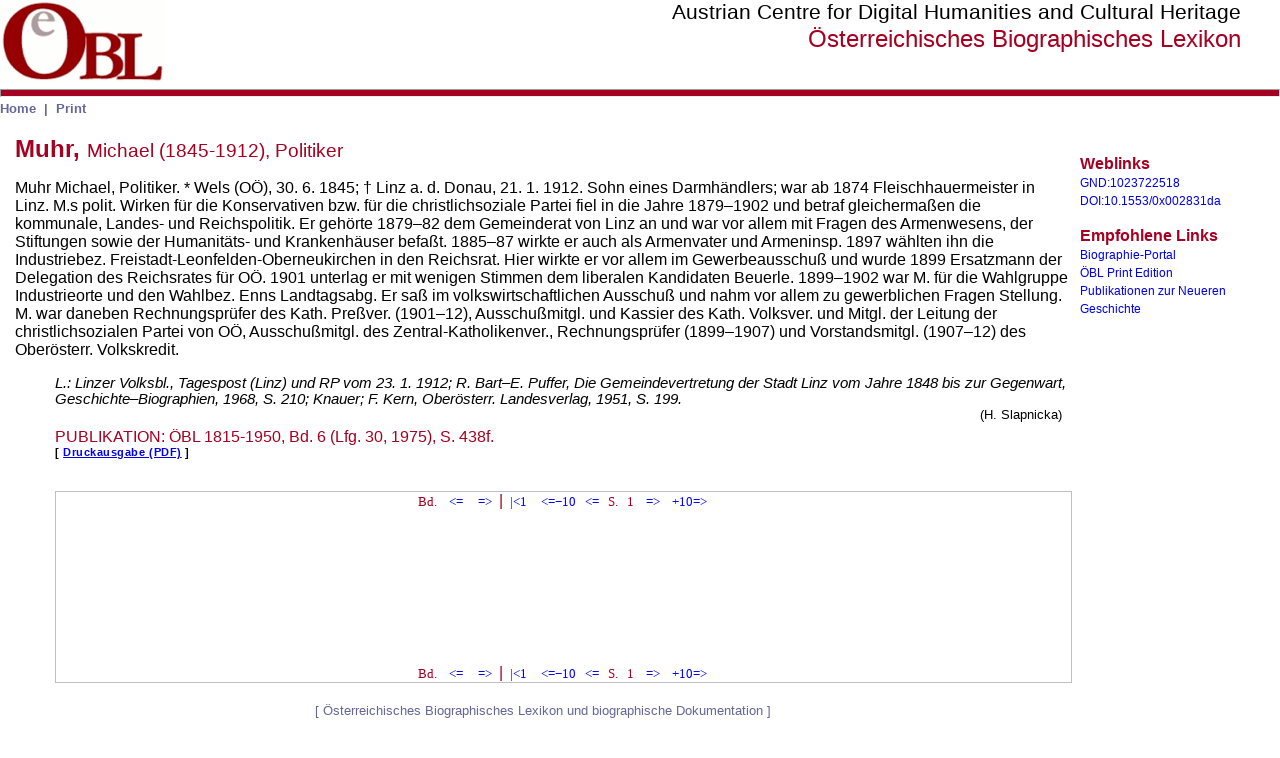

--- FILE ---
content_type: text/html
request_url: https://www.biographien.ac.at/oebl/oebl_M/Muhr_Michael_1845_1912.xml
body_size: 16791
content:
                    



<!DOCTYPE html><HTML>
<HEAD>
<meta http-equiv="Content-Type" content="text/html; charset=UTF-8">
<script language="Javascript">

var login_action = ";internal&action=_identify.action&";
function login()
{
  var loc = window.location;
  var link = "";
  var new_url = loc.href;
  if (loc.href.indexOf(login_action)== -1)
  {
    if (loc.href.indexOf(';link=') != -1)
    {
      link = loc.href.substring(loc.href.indexOf(';link='),loc.href.length);
    }
    if (loc.href.indexOf(';') != -1)
    {
      new_url = loc.href.substring(0,loc.href.indexOf(';'));
    }
    if  (loc.href.indexOf('#') != -1)
    {
      new_url = loc.href.substring(0,loc.href.indexOf('#'));
    }
    new_url = new_url+login_action+link;
  }
  loc.replace(new_url);
}

//druck der biographie:
	function printArticle(){
		document.getElementById('view').style.display="none";
		window.print();
	}


</script><meta name="description" content="">
<meta name="keywords" content="">
<meta name="date" content="">
<meta name="DC.Title" content="Muhr, Michael">
<meta name="DC.Subject" content="">
<meta name="DC.Description" content="(1845-Wels (OÖ)1912)Linz a. d. Donau (Linz, OÖ)Politiker">
<meta name="DC.Source" content="ISBN 978-3-7001-3213-4">
<meta name="DC.Type" content="text">
<meta name="DC.Format" content="text/xml">
<meta name="DC.Identifier" content="https://www.biographien.ac.at">
<meta name="DC.Language" content="de">
<meta name="DC.Creator" content="Österreichisches Biographisches Lexikon und biographische Dokumentation">
<meta name="DC.Publisher" content="Verlag der Österreichischen Akademie der Wissenschaften">
<meta name="DC.Rights" content="Österreichische Akademie der Wissenschaften">
<meta name="DC.Relation" content="Elektronische Publikation">
<meta name="DC.Date" content="2003">
<meta name="viewport" content="width=device-width,initial-scale=1.0,user-scalable=yes">
<title>Muhr, Michael</title>
<script type="text/javascript" src="/oebl/style/jquery-latest.pack.js"></script><script type="text/javascript" src="/oebl/style/source/lib/jquery.mousewheel-3.0.6.pack.js"></script><script type="text/javascript" src="/oebl/style/source/jquery.fancybox.js"></script><link rel="stylesheet" type="text/css" href="/oebl/style/source/jquery.fancybox.css" media="screen">
<link rel="stylesheet" type="text/css" href="/oebl/style/source/helpers/jquery.fancybox-buttons.css">
<script type="text/javascript" src="/oebl/style/source/helpers/jquery.fancybox-buttons.js"></script><link rel="stylesheet" type="text/css" href="/oebl/style/source/helpers/jquery.fancybox-thumbs.css">
<script type="text/javascript" src="/oebl/style/source/helpers/jquery.fancybox-thumbs.js"></script><script type="text/javascript" src="/oebl/style/source/helpers/jquery.fancybox-media.js"></script><link rel="stylesheet" type="text/css" href="/oebl/style/lib/jquery.mobile-1.0.min.css">
<script type="text/javascript" src="/oebl/style/lib/jquery.mobile-1.4.2.min.js"></script><script type="text/javascript" src="/oebl/style/oebl.js"></script><link rel="stylesheet" href="/oebl/style/oebl.css">
</HEAD>
<BODY style="margin:0px;">
<div id="header">
<table id="header-tab" width="97%" border="0" margin="0" cellpadding="0" cellspacing="0"><tbody><tr><td width="200" valign="top">
<div class="article-header-logo" style=""><img src="/oebl/style/logo-oebl.png" border="0" id="logo"></div>
<div class="article-header-institute" style="margin-left: 0px;">
<span class="institut">Austrian Centre for Digital Humanities and Cultural Heritage<br></span><span class="oebl-titel">Österreichisches Biographisches Lexikon
					</span>
</div>
</td></tr></tbody></table>
<div style="clear: both; margin-left: 0px;"></div>
<hr style="color:#a50021;background-color:#a50021;height:6px;font-size:4px;">
</div>
<div id="menu4" class="menu4-1" style="clear:both;">
<a class="menue1" target="_self" href="https://biographien.ac.at/oebl"><b class="menue1">Home</b></a><span id="btnprint">
 <b class="menue1">|</b> 
<a href="javascript:printArticle()" class="menue1"><b class="menue1">Print</b></a></span><span id="mobilmenu">
		 <b class="menue1">|</b> 
		<a href="/oebl/navigation/border1.htm"><b class="menue1">A-Z</b></a> <b class="menue1">|</b> 
		<a href="/oebl/oebl_div/vorwort.html"><b class="menue1">Vorwort</b></a> <b class="menue1">|</b> 
		<a href="/oebl/oebl_div/impressum.html"><b class="menue1">Impressum</b></a> </span>
</div>
<br><div style="margin-left:15px; ">
<div id="resDiv"></div>
<div id="mainDiv">
<div id="Langtext">
<span id="Schlagwort" class="lemma2" style="font-size:14pt; margin-top:8px; color:#a50021;"><b class="lemma1">Muhr, </b>Michael</span><span id="Schlagwort" class="lemma2" style="font-size:14pt; margin-top:8px; color:#a50021;"> (1845-1912), Politiker</span><br><p style="text-align:left;"><span class="lemmatext">Muhr Michael, Politiker. * Wels (OÖ), 30. 6. 1845; † Linz a. d. Donau, 21. 1. 1912.</span> <span class="lemmatext">Sohn eines Darmhändlers; war ab 1874 Fleischhauermeister in Linz. M.s polit. Wirken für die Konservativen bzw. für die christlichsoziale Partei fiel in die Jahre 1879–1902 und betraf gleichermaßen die kommunale, Landes- und Reichspolitik. Er gehörte 1879–82 dem Gemeinderat von Linz an und war vor allem mit Fragen des Armenwesens, der Stiftungen sowie der Humanitäts- und Krankenhäuser befaßt. 1885–87 wirkte er auch als Armenvater und Armeninsp. 1897 wählten ihn die Industriebez. Freistadt-Leonfelden-Oberneukirchen in den Reichsrat. Hier wirkte er vor allem im Gewerbeausschuß und wurde 1899 Ersatzmann der Delegation des Reichsrates für OÖ. 1901 unterlag er mit wenigen Stimmen dem liberalen Kandidaten Beuerle. 1899–1902 war M. für die Wahlgruppe Industrieorte und den Wahlbez. Enns Landtagsabg. Er saß im volkswirtschaftlichen Ausschuß und nahm vor allem zu gewerblichen Fragen Stellung. M. war daneben Rechnungsprüfer des Kath. Preßver. (1901–12), Ausschußmitgl. und Kassier des Kath. Volksver. und Mitgl. der Leitung der christlichsozialen Partei von OÖ, Ausschußmitgl. des Zentral-Katholikenver., Rechnungsprüfer (1899–1907) und Vorstandsmitgl. (1907–12) des Oberösterr. Volkskredit.</span></p>
<div id="Werke" class="werke"></div>
<div id="Lit" class="literatur"> L.: Linzer Volksbl., Tagespost (Linz) und RP vom 23. 1. 1912; R. Bart–Ε. Puffer, Die Gemeindevertretung der Stadt Linz vom Jahre 1848 bis zur Gegenwart, Geschichte–Biographien, 1968, S. 210; Knauer; F. Kern, Oberösterr. Landesverlag, 1951, S. 199.   </div>
<div id="autor" class="autor">(H. Slapnicka)  </div>
<div id="Lieferung" class="lieferung">
					PUBLIKATION: ÖBL 1815-1950, Bd. 6 (Lfg. 30, 1975), S. 438f.<script>
			//print-only mit biog-pdf
			var band=6;
			var seite=438;
			</script><div id="viewpdf" style="font-family:arial; font-size:8pt; letter-spacing:0.05em; font-weight:bold; color:#000000;">[ 
		 <a target="pdfviewer" onclick="setVolVal2(6, 438 ); raiseReader();focusPane('view');" href="/oebl_6/438.pdf">Druckausgabe (PDF)</a> ]     


</div>
<script type="text/javascript">
 
	//var seite=<xsl:value-of select="/Eintrag/Lexikonartikel/Lieferung/@Seite" />;
	//var band=<xsl:value-of select="/Eintrag/Lexikonartikel/Lieferung/@Band" />;
	var regus=true;
	var maxblatt=parseInt(seite)+2;
	var minblatt=parseInt(seite)-2;

	function setVolVal(){
		document.getElementById('actu').innerHTML=seite;
		document.getElementById('bd').innerHTML=band;
		document.getElementById('actu2').innerHTML=seite;
		document.getElementById('bd2').innerHTML=band;
	}

	function setVolVal2(nband,nseite){				    
		document.getElementById('actu').innerHTML=nseite;
		document.getElementById('bd').innerHTML=nband;
		document.getElementById('actu2').innerHTML=nseite;		
		document.getElementById('bd2').innerHTML=nband;
		band=nband;
		seite=nseite;
	}

	function raiseReader(){
		/*if (document.getElementById('view').style.display=='none'){
			document.getElementById('view').style.display='inline'
		}*/
		//hoch=document.body.clientHeight;
		hoch=window.innerHeight;
		hoch=hoch-20;
		document.getElementById('pdfviewerdiv').style.height=hoch+'px';
		}
		

</script><br><div id="view" style="width:100%;text-align:center;border:1px solid #c0c0c0;margin-top:15px;">
<script>
	
	//__________scroll to PDF viewer:

	function focusPane(imgNam){
		document.getElementById(imgNam).scrollIntoView({
			behavior: 'smooth'
		});
	}			   
	//____________________pdfviewer: part of template again:

	function setVol(i){
		band=i;
		refreshPage();
	}		

//set display of volume (but is hidden by default)
		
//refreshes the page		
		function setPage(){
			document.getElementById('actu').innerHTML=seite;
			document.getElementById('bd').innerHTML=band;
			document.getElementById('actu2').innerHTML=seite;
			document.getElementById('bd2').innerHTML=band;
			}

   
   
		function refreshPage(){
			var link2="//www.biographien.ac.at/oebl_"+band+"/"+seite+".pdf";
			//window.pdfviewer.location.href=link2;	
			SetIFrameSource('pdfviewer',link2);
			setPage();	
			raiseReader();	
			setVolVal();	
		}
	
		function nextPage(){
			seite=parseInt(seite)+1;
			var link2="//www.biographien.ac.at/oebl_"+band+"/"+seite+".pdf";
			if (!regus){
				if(seite < maxblatt){
					//window.pdfviewer.location.href=link2;	
					SetIFrameSource('pdfviewer',link2);	
					setPage();
					refreshPage();
				}
				else{
					seite=parseInt(seite)-1;
					refreshPage();
				}
			}
			if (regus){
				//window.pdfviewer.location.href=link2;	
				SetIFrameSource('pdfviewer',link2);
				setPage();
				refreshPage();
			}
		}

		function prevPage(){
			seite=parseInt(seite)-1;
			var link2="//www.biographien.ac.at/oebl_"+band+"/"+seite+".pdf";
			if (seite<1){
				seite=1;				
			}
			if (!regus){
				if(seite > minblatt){
					//window.pdfviewer.location.href=link2;	
					SetIFrameSource('pdfviewer',link2);	
					setPage();
					refreshPage();
				}
				else{
					seite=parseInt(seite)+1;
				refreshPage();
				}
			}
			if (regus){
				//window.pdfviewer.location.href=link2;	
				SetIFrameSource('pdfviewer',link2);	
				setPage();
				refreshPage();
			}
		}

		function flipPages(np){
			seite=parseInt(seite)+np;
			if (seite<1){
				seite=1;				
			}
			var link2="//www.biographien.ac.at/oebl_"+band+"/"+seite+".pdf";
			//window.pdfviewer.location.href=link2;	
			SetIFrameSource('pdfviewer',link2);	
			setPage();
			refreshPage();
		}

		function nextVol(){
			band=parseInt(band)+1;
			if (band > 16){
				band=16;				
			}
			refreshPage();
		}

		function prevVol(){
			band=parseInt(band)-1;
			if (band < 1){
				band=1;				
			}
			refreshPage();
		}

</script><style type="text/css">

	/*div { border:1px solid #fff; }*/
	.nav{
		text-decoration:none;
		font-size:13px;
		font-family:serif;
		text-align:center;
		padding:3px;
	}

	a.nav:link{color:#0000ff;}
	a.nav:visited{color:#0000ff;}
	a.nav:hover{background-color:#dfdfdf;color:#5555ff;}
	a.nav:active{background-color:#efefef;color:#ff0000;}

.toc{
font-family:Arial;
}
</style>
<div id="toc" style="text-align:center;width:100%;display:inline;border:0px solid #c0c0c0;">
<span id="bda" class="nav" style="display:inline;">
				Bd.
				</span><span id="prev" class="nav" style="display:inline"><a href="javascript:prevVol();raiseReader();" class="nav" title="vorheriger Band">&lt;=</a></span><span id="bd" class="nav" style="display:inline;"></span><span id="next" style="display:inline;"><a href="javascript:nextVol();raiseReader();" class="nav" title="nächster Band">=&gt;</a>

		| 		</span><span id="next" style="display:inline;"><a href="javascript:flipPages(-seite);raiseReader();" class="nav" title="zu Seite 1 des Bandes">|&lt;1</a>  	
					<a href="javascript:flipPages(-10);raiseReader();" class="nav" title="10 Seiten zurückblättern">&lt;=−10</a></span><span id="prev" class="nav"><a href="javascript:prevPage();raiseReader();" class="nav" title="1 Seite zurückblättern">&lt;=</a>	
					 S. 
				</span><span id="actu" class="nav">
					1
				</span><span id="next" class="nav"><a href="javascript:nextPage();raiseReader();" class="nav" title="1 Seite weiterblättern">=&gt;</a></span><span id="next" class="nav" style="display:inline;"><a href="javascript:flipPages(10);raiseReader();" class="nav" title="10 Seiten weiterblättern">+10=&gt;</a></span>
</div>
<div id="pdfviewerdiv" style="width:100%;height:100%;"><iframe src="" name="pdfviewer" id="pdfviewer" frameborder="0" style="width:100%;height:100%;"></iframe></div>
<div id="toc2" style="text-align:center;width:100%;display:inline;border:0px solid #c0c0c0;">
<span id="bda" class="nav" style="display:inline;">
				Bd.
				</span><span id="prev" class="nav" style="display:inline;"><a href="javascript:prevVol();raiseReader();" class="nav" title="vorheriger Band">&lt;=</a></span><span id="bd2" class="nav" style="display:inline;"></span><span id="next" style="display:inline;"><a href="javascript:nextVol();raiseReader();" class="nav" title="nächster Band">=&gt;</a>

		| 		</span><span id="next" style="display:inline;"><a href="javascript:flipPages(-seite);raiseReader();" class="nav" title="zu Seite 1 des Bandes">|&lt;1</a>  	
					<a href="javascript:flipPages(-10);raiseReader();" class="nav" title="10 Seiten zurückblättern">&lt;=−10</a></span><span id="prev" class="nav"><a href="javascript:prevPage();raiseReader();" class="nav" title="1 Seite zurückblättern">&lt;=</a>	
					 S. 
				</span><span id="actu2" class="nav">
					1
				</span><span id="next" class="nav"><a href="javascript:nextPage();raiseReader();" class="nav" title="1 Seite weiterblättern">=&gt;</a></span><span id="next" class="nav" style="display:inline;"><a href="javascript:flipPages(10);raiseReader();" class="nav" title="10 Seiten weiterblättern">+10=&gt;</a></span>
</div>
</div>
</div>
</div>
<div style="clear:both;"></div>
<div id="footer">
<br><span class="fusszeile2">
			[ <a target="_blank" href="https://www.oeaw.ac.at/acdh/oebl" class="fzlink">Österreichisches Biographisches Lexikon und biographische Dokumentation</a> ]	<br>
			[ <a href="https://verlag.oeaw.ac.at" class="fzlink" target="_blank">Verlag der ÖAW</a> ]
	 		[ <a href="https://www.austriaca.at" class="fzlink" target="_blank">Elektronisches Publizieren</a> ]
			[ <a target="_blank" href="https://www.oeaw.ac.at" class="fzlink">ÖAW</a> ]
			[ <a href="mailto:biolex@oeaw.ac.at" class="fzlink">Mail an die Redaktion</a> ]
			</span><br><span id="rights" class="fusszeile1">
[ <a rel="license" class="fzlink" target="_self" href="https://www.biographien.ac.at/oebl/oebl_div/Urheberrechtliche-Hinweise.html">Urheberrechtliche Hinweise</a> ]<br>
Text: <a class="fzlink" target="_blank" rel="license" href="http://creativecommons.org/licenses/by-nc-sa/3.0/at/">Creative Commons BY-NC-SA 3.0 AT <img alt="Creative Commons Lizenzvertrag" style="border-width:0" src="https://i.creativecommons.org/l/by-nc-sa/3.0/at/80x15.png"></a><br>
Medien/Abbildungen/Grafiken/Videos: Angaben zu Urheberrechten finden sich direkt bei den Medien<br></span><span class="fusszeile1"><span id="quelle">Quelle: Österreichisches Biographisches Lexikon und biographische Dokumentation</span><br>
©2003–2022 Verlag der Österreichischen Akademie der Wissenschaften <span id="ISBN">ISBN: 978-3-7001-3213-4</span><br><br></span><br>
</div>
<br>
</div>
<div id="mediaDiv">
<div id="docNavi" style="margin-left:10px"></div>
<div style="clear:both;width:100px;height:20px;"></div>
<div id="docNavi2" style="margin-left:10px">
<div class="medienheader">Weblinks</div>
<div><a target="_blank" href="https://d-nb.info/gnd/1023722518">GND:1023722518</a></div>
<div><a target="_blank" href="https://doi.org/10.1553/0x002831da">DOI:10.1553/0x002831da</a></div>
<br><div class="medienheader">Empfohlene Links</div>
<a href="https://www.biographie-portal.eu" target="_blank">Biographie-Portal</a><br><a target="_blank" href="https://verlag.oeaw.ac.at/kategorie_137.ahtml">ÖBL Print Edition</a><br><a target="_blank" href="https://www.austriaca.at/prospekte/NeuGeschichte?frames=yes">Publikationen zur Neueren Geschichte</a><br><br>
</div>
</div>
</div>
<!-- Piwik -->
<script type="text/javascript" data-cookiecategory="analytics">
   window.piwikAsyncInit = function () {
    try {
       var piwikTracker = Piwik.getTracker("//piwik.oeaw.ac.at/matomo.php", 10);
       piwikTracker.trackPageView();
       piwikTracker.enableLinkTracking();
       var piwik2 = Piwik.getTracker("//piwik.oeaw.ac.at/matomo.php", 12);
       piwik2.trackPageView();
       piwik2.enableLinkTracking();
    } catch( err ) {}
};
    var d=document, g=d.createElement('script'), s=d.getElementsByTagName('script')[0];
    g.type='text/javascript'; g.async=true; g.defer=true; g.src='//piwik.oeaw.ac.at/matomo.js'; s.parentNode.insertBefore(g,s);
</script>
<noscript><p><img src="//piwik.oeaw.ac.at/matomo.php?idsite=12" style="border:0;" alt="" /></p></noscript>
<!-- End Piwik Code -->
</BODY>
</HTML>


--- FILE ---
content_type: application/x-javascript
request_url: https://www.biographien.ac.at/oebl/style/oebl.js
body_size: 8126
content:
	function mobil(){
		//medien in den autor-DIV verschieben und CSS anpassen 
		$('#lastupdate').appendTo('#autor');
		$('#lastupdate').css('text-align','right');

		$('.lieferung').appendTo('#autor');
		
		$('#docNavi').appendTo('#autor');
		$('#docNavi').css('text-align','left');
		$('#docNavi2').appendTo('#autor');
		$('#docNavi2').css('text-align','left');


		
		$('#mainDiv').css('width','100%');
		//Layout der Bilder �ndern
		$('#bilderDiv').css('width','100%');
		//$('#bilderDiv div').css('clear','none');
		$('#bilderDiv div').css('float','left');
		$('#bilderDiv div').css('width','100%');
		$('#bilderDiv div br').remove();
		//neuen header bauen:
		//var neuHead='<tr><td style="padding-top: 13px;" colspan="2"></td></tr>';						
		//$(neuHead).appendTo('table tbody');
		//Suchformular einbauen erstellen und in der Header einbauen
		var such='<form name="fulltext" method="post" target="_self" onsubmit="ftsearch();"><input type="text" name="search_entry" size="15" onkeyup="">&nbsp;<input type="button" onclick="ftsearch();document.fulltext.submit();return(false);" value="Suche"><input type="hidden" name="title" size="19" style="margin-top: 10px"><input type="hidden" name="autor" value=""><input type="hidden" name="sachgebiet" value="all"><input type="hidden" name="publication_type" value="all"><input type="hidden" name="quality" value="all"><input type="hidden" name="unit" value="all"><input type="hidden" name="publisher" value="all"><input type="hidden" name="media" value="all"><input type="hidden" name="sys_class" value=""><input type="hidden" name="keyword" value=""><input type="hidden" name="from_date" value=""><input type="hidden" name="to_date" value=""><input type="hidden" name="series" value="all"><input type="hidden" name="doi" value=""><input type="hidden" name="number" value="20"><input type="hidden" name="fulltext" value="checked"></form>';
			
		//$(such).appendTo('table tbody tr:last td:first');
		$(such).appendTo('#menu4');
		//$('#mediaDiv').appendTo('table tbody tr:last td:first');
		
		$('div').css('margin-left','0');
		//$('#mediaDiv').css('margin-right','10');
		//$('#mediaDiv').css('width','100%');


		
		if (/mobile/i.test(navigator.userAgent)) {
			$('meta[name=viewport]').attr('content','width=device-width, initial-scale=1,user-scalable=yes');
		}
		if (/iPad/i.test(navigator.userAgent)) {
			$('meta[name=viewport]').attr('content','width=device-width, initial-scale=1,user-scalable=yes');
		}
		
		/*var w=$(window).width();var h=$(window).height();var ratio=w/h;var ratiod=h/w;alert("ratio1:"+ratio+" ratio2:"+ratiod); */
		
		//pdfviewerlink �ndern:
		$('#pdfviewerlink').attr('onclick', '');
	}
	

	
	//fulltext search
	function ftsearch(language){
		var scope = "oebl/";
		var platform = "http://www.biographien.ac.at/";
		var simple_search_action = platform+scope+";internal&action=call&_functionName=displaySimpleSearchResult&action=setlanguage.action&lang=de?frames=no";
		window.document.fulltext.action=simple_search_action;
		//var x= window.open("","resultwindow","width=580,height=200,left=440,top=0,scrollbars=yes,resizable=yes");
		//x.focus();
	}

	function vtsearch(){
		var sw=document.getElementsByName('search_entry')[0].value;
//		alert(sw);
		$('#resDiv').html('<IMG src="http://www.biographien.ac.at/esearch/ajax-loader.gif"/>');
		$('#resDiv').css('z-index','100');
		$('#resDiv').css('display','inline');
		//var dataString = 'searching=expert&searchword=' + sw + '&label=Vita&number=0&docarea=ml';
		var dataString =  'search_entry='+sw+'&title=&autor=&sachgebiet=all&publication_type=all&quality=all&unit=all&publisher=all&media=all&sys_class=all&keyword=all&from_date=&to_date=&series=all&doi=&number=0&fulltext=true';
		
		$.ajax({
			type: "POST",
			url: "http://www.biographien.ac.at/ml;internal&action=call&_functionName=displaySimpleSearchResult",
			data: dataString,
			success: function(text) {
				$('#resDiv').html(text);
				$('#resDiv').css('z-index','100');
				$('#resDiv').css('display','inline');
			},
			error: function(XMLHttpRequest, textStatus, errorThrown){
				$('#resDiv').html("Fehler! Bitte versuchen <a href='#' onclick='vtsearch();return false;'>Sie erneut</a>");
			}
		});
	}		
		
	function getWidth(){
		var v=$(window).innerWidth(); //desktop Browser
		var w=window.screen.width; //mobile...
		var r=602;
		if(v<w){
			r=v;
		}else{
			r=w;
		}
		return(r);
	}
	
	//mediaelement-and-player.js initialisieren
/*	$('video,audio').mediaelementplayer({
		audioWidth:140,
		audioheight:20,
		features: ['playpause','progress','volume'],
		iPadUseNativeControls: true,
		iPhoneUseNativeControls: true,
		AndroidUseNativeControls: true
		});
	*/
		
	$(document).ready(function() {
		$('.fancybox').fancybox();
		/*
		*  Media helper. Group items, disable animations, hide arrows, enable media and button helpers.
		*/
		$('.fancybox-media')
			.attr('rel', 'media-gallery')
			.fancybox({
				openEffect : 'none',
				closeEffect : 'none',
				prevEffect : 'none',
				nextEffect : 'none',
				helpers : {
					media : {},
					buttons : {},
					title : {
						type : 'inside'
					}
				},
				beforeLoad: function(){
					var el, id = $(this.element).data('title-id');
					if (id) {
						el = $('#' + id);
						if (el.length){
							this.title = el.html();
						}
					}
				}
			});
		//Breite abfragen, bei weniger als 601px umschalten in den Mobilmodus
		var ismobile = (/mobile|iphone|ipod|android|blackberry|opera|mini|windows\sce|palm|smartphone|iemobile/i.test(navigator.userAgent.toLowerCase()));
		var istablet = (/ipad|android|android 3.0|xoom|sch-i800|playbook|kindle/i.test(navigator.userAgent.toLowerCase()));
		if ((ismobile)||(istablet)) 	{
			mobil();
		}	
	});	
				
				
				
				
		$(document).ready(function() {
			$('.fancybox').fancybox();
			/*
			*  Media helper. Group items, disable animations, hide arrows, enable media and button helpers.
			*/
			$('.fancybox-media')
				.attr('rel', 'media-gallery')
				.fancybox({
					openEffect : 'none',
					closeEffect : 'none',
					prevEffect : 'none',
					nextEffect : 'none',

					
					helpers : {
						media : {},
						buttons : {},
						title : {
							type : 'inside'
						}
					},
					beforeLoad: function(){
						var el, id = $(this.element).data('title-id');
						if (id) {
							el = $('#' + id);
							if (el.length){
								this.title = el.html();
							}
						}
					}
				});
			});	

var login_action = ";internal&action=_identify.action&";
function login()
{
  var loc = window.location;
  var link = "";
  var new_url = loc.href;
  if (loc.href.indexOf(login_action)== -1)
  {
    if (loc.href.indexOf(';link=') != -1)
    {
      link = loc.href.substring(loc.href.indexOf(';link='),loc.href.length);
    }
    if (loc.href.indexOf(';') != -1)
    {
      new_url = loc.href.substring(0,loc.href.indexOf(';'));
    }
    if  (loc.href.indexOf('#') != -1)
    {
      new_url = loc.href.substring(0,loc.href.indexOf('#'));
    }
    new_url = new_url+login_action+link;
  }
  loc.replace(new_url);
}

//druck der biographie:
	function printArticle(){
		document.getElementById('view').style.display="none";
		window.print();
	}
		

//austausch der PDF-Datei (thx to: http://stackoverflow.com/questions/700499/change-iframe-source-in-ie-using-javascript )		
		function SetIFrameSource(cid, url){
			var myframe = document.getElementById(cid);
			if(myframe !== null){
				if(myframe.src){
					myframe.src = url; }
				else 
					if(myframe.contentWindow !== null && myframe.contentWindow.location !== null){
						myframe.contentWindow.location = url; }
					else{ 
						myframe.setAttribute('src', url); 
					}
			}
		}